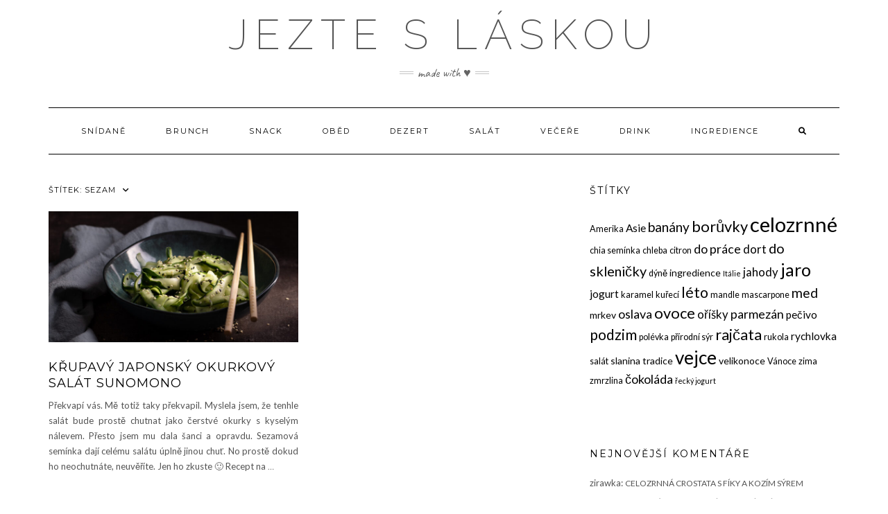

--- FILE ---
content_type: text/html; charset=UTF-8
request_url: https://jezteslaskou.cz/tag/sezam/
body_size: 8765
content:
<!DOCTYPE html>
<html lang="cs">
<head>
    <meta charset="UTF-8" />
    <meta http-equiv="X-UA-Compatible" content="IE=edge" />
    <meta name="viewport" content="width=device-width, initial-scale=1" />
        <title>sezam &#8211; Jezte s&nbsp;láskou</title>
<meta name='robots' content='max-image-preview:large' />
<link rel='dns-prefetch' href='//fonts.googleapis.com' />
<link href='https://fonts.gstatic.com' crossorigin rel='preconnect' />
<link rel="alternate" type="application/rss+xml" title="Jezte s láskou &raquo; RSS zdroj" href="https://jezteslaskou.cz/feed/" />
<link rel="alternate" type="application/rss+xml" title="Jezte s láskou &raquo; RSS komentářů" href="https://jezteslaskou.cz/comments/feed/" />
<link rel="alternate" type="application/rss+xml" title="Jezte s láskou &raquo; RSS pro štítek sezam" href="https://jezteslaskou.cz/tag/sezam/feed/" />
		<!-- This site uses the Google Analytics by MonsterInsights plugin v8.26.0 - Using Analytics tracking - https://www.monsterinsights.com/ -->
		<!-- Poznámka: MonsterInsights není na tomto webu aktuálně nakonfigurován. Vlastník webu se musí ověřit pomocí Google Analytics na panelu nastavení MonsterInsights. -->
					<!-- No tracking code set -->
				<!-- / Google Analytics by MonsterInsights -->
		<script type="text/javascript">
/* <![CDATA[ */
window._wpemojiSettings = {"baseUrl":"https:\/\/s.w.org\/images\/core\/emoji\/15.0.3\/72x72\/","ext":".png","svgUrl":"https:\/\/s.w.org\/images\/core\/emoji\/15.0.3\/svg\/","svgExt":".svg","source":{"concatemoji":"https:\/\/jezteslaskou.cz\/wp-includes\/js\/wp-emoji-release.min.js?ver=6.5.7"}};
/*! This file is auto-generated */
!function(i,n){var o,s,e;function c(e){try{var t={supportTests:e,timestamp:(new Date).valueOf()};sessionStorage.setItem(o,JSON.stringify(t))}catch(e){}}function p(e,t,n){e.clearRect(0,0,e.canvas.width,e.canvas.height),e.fillText(t,0,0);var t=new Uint32Array(e.getImageData(0,0,e.canvas.width,e.canvas.height).data),r=(e.clearRect(0,0,e.canvas.width,e.canvas.height),e.fillText(n,0,0),new Uint32Array(e.getImageData(0,0,e.canvas.width,e.canvas.height).data));return t.every(function(e,t){return e===r[t]})}function u(e,t,n){switch(t){case"flag":return n(e,"\ud83c\udff3\ufe0f\u200d\u26a7\ufe0f","\ud83c\udff3\ufe0f\u200b\u26a7\ufe0f")?!1:!n(e,"\ud83c\uddfa\ud83c\uddf3","\ud83c\uddfa\u200b\ud83c\uddf3")&&!n(e,"\ud83c\udff4\udb40\udc67\udb40\udc62\udb40\udc65\udb40\udc6e\udb40\udc67\udb40\udc7f","\ud83c\udff4\u200b\udb40\udc67\u200b\udb40\udc62\u200b\udb40\udc65\u200b\udb40\udc6e\u200b\udb40\udc67\u200b\udb40\udc7f");case"emoji":return!n(e,"\ud83d\udc26\u200d\u2b1b","\ud83d\udc26\u200b\u2b1b")}return!1}function f(e,t,n){var r="undefined"!=typeof WorkerGlobalScope&&self instanceof WorkerGlobalScope?new OffscreenCanvas(300,150):i.createElement("canvas"),a=r.getContext("2d",{willReadFrequently:!0}),o=(a.textBaseline="top",a.font="600 32px Arial",{});return e.forEach(function(e){o[e]=t(a,e,n)}),o}function t(e){var t=i.createElement("script");t.src=e,t.defer=!0,i.head.appendChild(t)}"undefined"!=typeof Promise&&(o="wpEmojiSettingsSupports",s=["flag","emoji"],n.supports={everything:!0,everythingExceptFlag:!0},e=new Promise(function(e){i.addEventListener("DOMContentLoaded",e,{once:!0})}),new Promise(function(t){var n=function(){try{var e=JSON.parse(sessionStorage.getItem(o));if("object"==typeof e&&"number"==typeof e.timestamp&&(new Date).valueOf()<e.timestamp+604800&&"object"==typeof e.supportTests)return e.supportTests}catch(e){}return null}();if(!n){if("undefined"!=typeof Worker&&"undefined"!=typeof OffscreenCanvas&&"undefined"!=typeof URL&&URL.createObjectURL&&"undefined"!=typeof Blob)try{var e="postMessage("+f.toString()+"("+[JSON.stringify(s),u.toString(),p.toString()].join(",")+"));",r=new Blob([e],{type:"text/javascript"}),a=new Worker(URL.createObjectURL(r),{name:"wpTestEmojiSupports"});return void(a.onmessage=function(e){c(n=e.data),a.terminate(),t(n)})}catch(e){}c(n=f(s,u,p))}t(n)}).then(function(e){for(var t in e)n.supports[t]=e[t],n.supports.everything=n.supports.everything&&n.supports[t],"flag"!==t&&(n.supports.everythingExceptFlag=n.supports.everythingExceptFlag&&n.supports[t]);n.supports.everythingExceptFlag=n.supports.everythingExceptFlag&&!n.supports.flag,n.DOMReady=!1,n.readyCallback=function(){n.DOMReady=!0}}).then(function(){return e}).then(function(){var e;n.supports.everything||(n.readyCallback(),(e=n.source||{}).concatemoji?t(e.concatemoji):e.wpemoji&&e.twemoji&&(t(e.twemoji),t(e.wpemoji)))}))}((window,document),window._wpemojiSettings);
/* ]]> */
</script>
<style id='wp-emoji-styles-inline-css' type='text/css'>

	img.wp-smiley, img.emoji {
		display: inline !important;
		border: none !important;
		box-shadow: none !important;
		height: 1em !important;
		width: 1em !important;
		margin: 0 0.07em !important;
		vertical-align: -0.1em !important;
		background: none !important;
		padding: 0 !important;
	}
</style>
<style id='classic-theme-styles-inline-css' type='text/css'>
/*! This file is auto-generated */
.wp-block-button__link{color:#fff;background-color:#32373c;border-radius:9999px;box-shadow:none;text-decoration:none;padding:calc(.667em + 2px) calc(1.333em + 2px);font-size:1.125em}.wp-block-file__button{background:#32373c;color:#fff;text-decoration:none}
</style>
<style id='global-styles-inline-css' type='text/css'>
body{--wp--preset--color--black: #000000;--wp--preset--color--cyan-bluish-gray: #abb8c3;--wp--preset--color--white: #ffffff;--wp--preset--color--pale-pink: #f78da7;--wp--preset--color--vivid-red: #cf2e2e;--wp--preset--color--luminous-vivid-orange: #ff6900;--wp--preset--color--luminous-vivid-amber: #fcb900;--wp--preset--color--light-green-cyan: #7bdcb5;--wp--preset--color--vivid-green-cyan: #00d084;--wp--preset--color--pale-cyan-blue: #8ed1fc;--wp--preset--color--vivid-cyan-blue: #0693e3;--wp--preset--color--vivid-purple: #9b51e0;--wp--preset--gradient--vivid-cyan-blue-to-vivid-purple: linear-gradient(135deg,rgba(6,147,227,1) 0%,rgb(155,81,224) 100%);--wp--preset--gradient--light-green-cyan-to-vivid-green-cyan: linear-gradient(135deg,rgb(122,220,180) 0%,rgb(0,208,130) 100%);--wp--preset--gradient--luminous-vivid-amber-to-luminous-vivid-orange: linear-gradient(135deg,rgba(252,185,0,1) 0%,rgba(255,105,0,1) 100%);--wp--preset--gradient--luminous-vivid-orange-to-vivid-red: linear-gradient(135deg,rgba(255,105,0,1) 0%,rgb(207,46,46) 100%);--wp--preset--gradient--very-light-gray-to-cyan-bluish-gray: linear-gradient(135deg,rgb(238,238,238) 0%,rgb(169,184,195) 100%);--wp--preset--gradient--cool-to-warm-spectrum: linear-gradient(135deg,rgb(74,234,220) 0%,rgb(151,120,209) 20%,rgb(207,42,186) 40%,rgb(238,44,130) 60%,rgb(251,105,98) 80%,rgb(254,248,76) 100%);--wp--preset--gradient--blush-light-purple: linear-gradient(135deg,rgb(255,206,236) 0%,rgb(152,150,240) 100%);--wp--preset--gradient--blush-bordeaux: linear-gradient(135deg,rgb(254,205,165) 0%,rgb(254,45,45) 50%,rgb(107,0,62) 100%);--wp--preset--gradient--luminous-dusk: linear-gradient(135deg,rgb(255,203,112) 0%,rgb(199,81,192) 50%,rgb(65,88,208) 100%);--wp--preset--gradient--pale-ocean: linear-gradient(135deg,rgb(255,245,203) 0%,rgb(182,227,212) 50%,rgb(51,167,181) 100%);--wp--preset--gradient--electric-grass: linear-gradient(135deg,rgb(202,248,128) 0%,rgb(113,206,126) 100%);--wp--preset--gradient--midnight: linear-gradient(135deg,rgb(2,3,129) 0%,rgb(40,116,252) 100%);--wp--preset--font-size--small: 13px;--wp--preset--font-size--medium: 20px;--wp--preset--font-size--large: 36px;--wp--preset--font-size--x-large: 42px;--wp--preset--spacing--20: 0.44rem;--wp--preset--spacing--30: 0.67rem;--wp--preset--spacing--40: 1rem;--wp--preset--spacing--50: 1.5rem;--wp--preset--spacing--60: 2.25rem;--wp--preset--spacing--70: 3.38rem;--wp--preset--spacing--80: 5.06rem;--wp--preset--shadow--natural: 6px 6px 9px rgba(0, 0, 0, 0.2);--wp--preset--shadow--deep: 12px 12px 50px rgba(0, 0, 0, 0.4);--wp--preset--shadow--sharp: 6px 6px 0px rgba(0, 0, 0, 0.2);--wp--preset--shadow--outlined: 6px 6px 0px -3px rgba(255, 255, 255, 1), 6px 6px rgba(0, 0, 0, 1);--wp--preset--shadow--crisp: 6px 6px 0px rgba(0, 0, 0, 1);}:where(.is-layout-flex){gap: 0.5em;}:where(.is-layout-grid){gap: 0.5em;}body .is-layout-flex{display: flex;}body .is-layout-flex{flex-wrap: wrap;align-items: center;}body .is-layout-flex > *{margin: 0;}body .is-layout-grid{display: grid;}body .is-layout-grid > *{margin: 0;}:where(.wp-block-columns.is-layout-flex){gap: 2em;}:where(.wp-block-columns.is-layout-grid){gap: 2em;}:where(.wp-block-post-template.is-layout-flex){gap: 1.25em;}:where(.wp-block-post-template.is-layout-grid){gap: 1.25em;}.has-black-color{color: var(--wp--preset--color--black) !important;}.has-cyan-bluish-gray-color{color: var(--wp--preset--color--cyan-bluish-gray) !important;}.has-white-color{color: var(--wp--preset--color--white) !important;}.has-pale-pink-color{color: var(--wp--preset--color--pale-pink) !important;}.has-vivid-red-color{color: var(--wp--preset--color--vivid-red) !important;}.has-luminous-vivid-orange-color{color: var(--wp--preset--color--luminous-vivid-orange) !important;}.has-luminous-vivid-amber-color{color: var(--wp--preset--color--luminous-vivid-amber) !important;}.has-light-green-cyan-color{color: var(--wp--preset--color--light-green-cyan) !important;}.has-vivid-green-cyan-color{color: var(--wp--preset--color--vivid-green-cyan) !important;}.has-pale-cyan-blue-color{color: var(--wp--preset--color--pale-cyan-blue) !important;}.has-vivid-cyan-blue-color{color: var(--wp--preset--color--vivid-cyan-blue) !important;}.has-vivid-purple-color{color: var(--wp--preset--color--vivid-purple) !important;}.has-black-background-color{background-color: var(--wp--preset--color--black) !important;}.has-cyan-bluish-gray-background-color{background-color: var(--wp--preset--color--cyan-bluish-gray) !important;}.has-white-background-color{background-color: var(--wp--preset--color--white) !important;}.has-pale-pink-background-color{background-color: var(--wp--preset--color--pale-pink) !important;}.has-vivid-red-background-color{background-color: var(--wp--preset--color--vivid-red) !important;}.has-luminous-vivid-orange-background-color{background-color: var(--wp--preset--color--luminous-vivid-orange) !important;}.has-luminous-vivid-amber-background-color{background-color: var(--wp--preset--color--luminous-vivid-amber) !important;}.has-light-green-cyan-background-color{background-color: var(--wp--preset--color--light-green-cyan) !important;}.has-vivid-green-cyan-background-color{background-color: var(--wp--preset--color--vivid-green-cyan) !important;}.has-pale-cyan-blue-background-color{background-color: var(--wp--preset--color--pale-cyan-blue) !important;}.has-vivid-cyan-blue-background-color{background-color: var(--wp--preset--color--vivid-cyan-blue) !important;}.has-vivid-purple-background-color{background-color: var(--wp--preset--color--vivid-purple) !important;}.has-black-border-color{border-color: var(--wp--preset--color--black) !important;}.has-cyan-bluish-gray-border-color{border-color: var(--wp--preset--color--cyan-bluish-gray) !important;}.has-white-border-color{border-color: var(--wp--preset--color--white) !important;}.has-pale-pink-border-color{border-color: var(--wp--preset--color--pale-pink) !important;}.has-vivid-red-border-color{border-color: var(--wp--preset--color--vivid-red) !important;}.has-luminous-vivid-orange-border-color{border-color: var(--wp--preset--color--luminous-vivid-orange) !important;}.has-luminous-vivid-amber-border-color{border-color: var(--wp--preset--color--luminous-vivid-amber) !important;}.has-light-green-cyan-border-color{border-color: var(--wp--preset--color--light-green-cyan) !important;}.has-vivid-green-cyan-border-color{border-color: var(--wp--preset--color--vivid-green-cyan) !important;}.has-pale-cyan-blue-border-color{border-color: var(--wp--preset--color--pale-cyan-blue) !important;}.has-vivid-cyan-blue-border-color{border-color: var(--wp--preset--color--vivid-cyan-blue) !important;}.has-vivid-purple-border-color{border-color: var(--wp--preset--color--vivid-purple) !important;}.has-vivid-cyan-blue-to-vivid-purple-gradient-background{background: var(--wp--preset--gradient--vivid-cyan-blue-to-vivid-purple) !important;}.has-light-green-cyan-to-vivid-green-cyan-gradient-background{background: var(--wp--preset--gradient--light-green-cyan-to-vivid-green-cyan) !important;}.has-luminous-vivid-amber-to-luminous-vivid-orange-gradient-background{background: var(--wp--preset--gradient--luminous-vivid-amber-to-luminous-vivid-orange) !important;}.has-luminous-vivid-orange-to-vivid-red-gradient-background{background: var(--wp--preset--gradient--luminous-vivid-orange-to-vivid-red) !important;}.has-very-light-gray-to-cyan-bluish-gray-gradient-background{background: var(--wp--preset--gradient--very-light-gray-to-cyan-bluish-gray) !important;}.has-cool-to-warm-spectrum-gradient-background{background: var(--wp--preset--gradient--cool-to-warm-spectrum) !important;}.has-blush-light-purple-gradient-background{background: var(--wp--preset--gradient--blush-light-purple) !important;}.has-blush-bordeaux-gradient-background{background: var(--wp--preset--gradient--blush-bordeaux) !important;}.has-luminous-dusk-gradient-background{background: var(--wp--preset--gradient--luminous-dusk) !important;}.has-pale-ocean-gradient-background{background: var(--wp--preset--gradient--pale-ocean) !important;}.has-electric-grass-gradient-background{background: var(--wp--preset--gradient--electric-grass) !important;}.has-midnight-gradient-background{background: var(--wp--preset--gradient--midnight) !important;}.has-small-font-size{font-size: var(--wp--preset--font-size--small) !important;}.has-medium-font-size{font-size: var(--wp--preset--font-size--medium) !important;}.has-large-font-size{font-size: var(--wp--preset--font-size--large) !important;}.has-x-large-font-size{font-size: var(--wp--preset--font-size--x-large) !important;}
.wp-block-navigation a:where(:not(.wp-element-button)){color: inherit;}
:where(.wp-block-post-template.is-layout-flex){gap: 1.25em;}:where(.wp-block-post-template.is-layout-grid){gap: 1.25em;}
:where(.wp-block-columns.is-layout-flex){gap: 2em;}:where(.wp-block-columns.is-layout-grid){gap: 2em;}
.wp-block-pullquote{font-size: 1.5em;line-height: 1.6;}
</style>
<link rel='stylesheet' id='cfblbcss-css' href='https://jezteslaskou.cz/wp-content/plugins/cardoza-facebook-like-box/cardozafacebook.css?ver=6.5.7' type='text/css' media='all' />
<link rel='stylesheet' id='kale-fonts-css' href='https://fonts.googleapis.com/css?family=Montserrat%3A400%2C700%7CLato%3A400%2C700%2C300%2C300italic%2C400italic%2C700italic%7CRaleway%3A200%7CCaveat&#038;subset=latin%2Clatin-ext' type='text/css' media='all' />
<link rel='stylesheet' id='bootstrap-css' href='https://jezteslaskou.cz/wp-content/themes/kale/assets/css/bootstrap.min.css?ver=6.5.7' type='text/css' media='all' />
<link rel='stylesheet' id='bootstrap-select-css' href='https://jezteslaskou.cz/wp-content/themes/kale/assets/css/bootstrap-select.min.css?ver=6.5.7' type='text/css' media='all' />
<link rel='stylesheet' id='smartmenus-bootstrap-css' href='https://jezteslaskou.cz/wp-content/themes/kale/assets/css/jquery.smartmenus.bootstrap.css?ver=6.5.7' type='text/css' media='all' />
<link rel='stylesheet' id='fontawesome-css' href='https://jezteslaskou.cz/wp-content/themes/kale/assets/css/fontawesome.min.css?ver=6.5.7' type='text/css' media='all' />
<link rel='stylesheet' id='fontawesome-all-css' href='https://jezteslaskou.cz/wp-content/themes/kale/assets/css/all.min.css?ver=6.5.7' type='text/css' media='all' />
<link rel='stylesheet' id='owl-carousel-css' href='https://jezteslaskou.cz/wp-content/themes/kale/assets/css/owl.carousel.css?ver=6.5.7' type='text/css' media='all' />
<link rel='stylesheet' id='kale-style-css' href='https://jezteslaskou.cz/wp-content/themes/kale/style.css?ver=6.5.7' type='text/css' media='all' />
<script type="text/javascript" src="https://jezteslaskou.cz/wp-includes/js/jquery/jquery.min.js?ver=3.7.1" id="jquery-core-js"></script>
<script type="text/javascript" src="https://jezteslaskou.cz/wp-includes/js/jquery/jquery-migrate.min.js?ver=3.4.1" id="jquery-migrate-js"></script>
<script type="text/javascript" src="https://jezteslaskou.cz/wp-content/plugins/cardoza-facebook-like-box/cardozafacebook.js?ver=6.5.7" id="cfblbjs-js"></script>
<!--[if lt IE 9]>
<script type="text/javascript" src="https://jezteslaskou.cz/wp-content/themes/kale/assets/js/html5shiv.min.js?ver=3.7.0" id="kale-html5-js"></script>
<![endif]-->
<!--[if lt IE 9]>
<script type="text/javascript" src="https://jezteslaskou.cz/wp-content/themes/kale/assets/js/respond.min.js?ver=1.3.0" id="kale-respond-js"></script>
<![endif]-->
<link rel="https://api.w.org/" href="https://jezteslaskou.cz/wp-json/" /><link rel="alternate" type="application/json" href="https://jezteslaskou.cz/wp-json/wp/v2/tags/219" /><link rel="EditURI" type="application/rsd+xml" title="RSD" href="https://jezteslaskou.cz/xmlrpc.php?rsd" />
<meta name="generator" content="WordPress 6.5.7" />
		<script type="text/javascript" async defer data-pin-color="red" 
		 data-pin-hover="true" src="https://jezteslaskou.cz/wp-content/plugins/pinterest-pin-it-button-on-image-hover-and-post/js/pinit.js"></script>
		<!-- Analytics by WP Statistics v14.6.4 - https://wp-statistics.com/ -->
<meta name="generator" content="Elementor 3.21.5; features: e_optimized_assets_loading, additional_custom_breakpoints; settings: css_print_method-external, google_font-enabled, font_display-auto">
<style type="text/css">.recentcomments a{display:inline !important;padding:0 !important;margin:0 !important;}</style>		<style type="text/css" id="wp-custom-css">
			@font-face {
  font-family: "noto sans";
  src: url("noto serif.eot?") format("eot"),
  url("noto serif.woff") format("woff"),
  url("noto serif.ttf") format("truetype");
}		</style>
		</head>

<body data-rsssl=1 class="archive tag tag-sezam tag-219 elementor-default elementor-kit-3213">
<a class="skip-link screen-reader-text" href="#content">
Skip to content</a>

<div class="main-wrapper">
    <div class="container">

        <!-- Header -->
        <header class="header" role="banner">

            
            <!-- Header Row 2 -->
            <div class="header-row-2">
                <div class="logo">
                    
												<div class="header-logo-text"><a href="https://jezteslaskou.cz/">Jezte s láskou</a></div>
						
                                    </div>
                                <div class="tagline"><p>made with ♥</p></div>
                            </div>
            <!-- /Header Row 2 -->


            <!-- Header Row 3 -->
            <div class="header-row-3">
                <nav class="navbar navbar-default" role="navigation" aria-label="Main navigation">
                    <div class="navbar-header">
                        <button type="button" class="navbar-toggle collapsed" data-toggle="collapse" data-target=".header-row-3 .navbar-collapse" aria-expanded="false">
                        <span class="sr-only">Toggle Navigation</span>
                        <span class="icon-bar"></span>
                        <span class="icon-bar"></span>
                        <span class="icon-bar"></span>
                        </button>
                    </div>
                    <!-- Navigation -->
                    <div class="navbar-collapse collapse"><ul id="menu-menu" class="nav navbar-nav"><li id="menu-item-21" class="menu-item menu-item-type-taxonomy menu-item-object-category menu-item-21"><a href="https://jezteslaskou.cz/category/snidane/">Snídaně</a></li>
<li id="menu-item-15" class="menu-item menu-item-type-taxonomy menu-item-object-category menu-item-15"><a href="https://jezteslaskou.cz/category/brunch/">Brunch</a></li>
<li id="menu-item-20" class="menu-item menu-item-type-taxonomy menu-item-object-category menu-item-20"><a href="https://jezteslaskou.cz/category/snack/">Snack</a></li>
<li id="menu-item-17" class="menu-item menu-item-type-taxonomy menu-item-object-category menu-item-17"><a href="https://jezteslaskou.cz/category/obed/">Oběd</a></li>
<li id="menu-item-16" class="menu-item menu-item-type-taxonomy menu-item-object-category menu-item-16"><a href="https://jezteslaskou.cz/category/dezert/">Dezert</a></li>
<li id="menu-item-18" class="menu-item menu-item-type-taxonomy menu-item-object-category menu-item-18"><a href="https://jezteslaskou.cz/category/salat/">Salát</a></li>
<li id="menu-item-22" class="menu-item menu-item-type-taxonomy menu-item-object-category menu-item-22"><a href="https://jezteslaskou.cz/category/vecere/">Večeře</a></li>
<li id="menu-item-19" class="menu-item menu-item-type-taxonomy menu-item-object-category menu-item-19"><a href="https://jezteslaskou.cz/category/drinky/">Drink</a></li>
<li id="menu-item-1876" class="menu-item menu-item-type-taxonomy menu-item-object-category menu-item-1876"><a href="https://jezteslaskou.cz/category/ingredience/">Ingredience</a></li>
<li class="search">
        <a href="javascript:;" id="toggle-main_search" data-toggle="dropdown"><i class="fa fa-search"></i></a>
        <div class="dropdown-menu main_search">
            <form name="main_search" method="get" action="https://jezteslaskou.cz/">
                <input type="text" name="s" class="form-control" placeholder="Type here" />
            </form>
        </div>
    </li></ul></div>                    <!-- /Navigation -->
                </nav>
            </div>
            <!-- /Header Row 3 -->

        </header>
        <!-- /Header -->


<a id="content"></a>

<div class="blog-feed">
<!-- Two Columns -->
<div class="row two-columns">
    
<!-- Main Column -->
<div class="main-column  col-md-8 " role="main">
    <!-- Blog Feed -->
    <div class="blog-feed">
        <h2>Štítek: <span>sezam</span></h2>
        
        <div class="blog-feed-posts">
        
        <div class="row">                    <div class="col-md-6"><div id="post-1542" class="entry entry-small post-1542 post type-post status-publish format-standard has-post-thumbnail category-salat category-snack category-vsechny-recepty tag-okurka tag-salat tag-sezam">
    
    <div class="entry-content">
        
        <div class="entry-thumb">
                        <a href="https://jezteslaskou.cz/2017/09/30/krupavy-japonsky-okurkovy-salat/"><img fetchpriority="high" width="760" height="400" src="https://jezteslaskou.cz/wp-content/uploads/2022/10/IMG_1920-760x400.jpg" class="img-responsive wp-post-image" alt="Křupavý japonský okurkový salát sunomono" decoding="async" /></a>
                    </div>
        
                
                <h3 class="entry-title"><a href="https://jezteslaskou.cz/2017/09/30/krupavy-japonsky-okurkovy-salat/" title="Křupavý japonský okurkový salát sunomono">Křupavý japonský okurkový salát sunomono</a></h3>
                
                <div class="entry-summary">
          <p>Překvapí vás. Mě totiž taky překvapil. Myslela jsem, že tenhle salát bude prostě chutnat jako čerstvé okurky s&nbsp;kyselým nálevem. Přesto jsem mu dala šanci a&nbsp;opravdu. Sezamová semínka dají celému salátu úplně jinou chuť. No prostě dokud ho neochutnáte, neuvěříte. Jen ho zkuste 🙂 Recept na&nbsp;<a class="read-more" href="https://jezteslaskou.cz/2017/09/30/krupavy-japonsky-okurkovy-salat/">&hellip;</a></p>
                  </div>
                
                
    </div>
</div></div>
                    </div>        
        </div>
            </div>
    <!-- /Blog Feed -->
</div>
<!-- /Main Column -->    <!-- Sidebar -->
<aside class="sidebar sidebar-column  col-md-4 " role="complementary" aria-label="Primary sidebar"> 
    <div class="sidebar-default sidebar-block sidebar-no-borders"><div id="tag_cloud-2" class="default-widget widget widget_tag_cloud"><h3 class="widget-title"><span>Štítky</span></h3><div class="tagcloud"><a href="https://jezteslaskou.cz/tag/amerika/" class="tag-cloud-link tag-link-205 tag-link-position-1" style="font-size: 9.4626865671642pt;" aria-label="Amerika (6 položek)">Amerika</a>
<a href="https://jezteslaskou.cz/tag/asie/" class="tag-cloud-link tag-link-64 tag-link-position-2" style="font-size: 11.55223880597pt;" aria-label="Asie (8 položek)">Asie</a>
<a href="https://jezteslaskou.cz/tag/banany/" class="tag-cloud-link tag-link-58 tag-link-position-3" style="font-size: 14.268656716418pt;" aria-label="banány (11 položek)">banány</a>
<a href="https://jezteslaskou.cz/tag/boruvky/" class="tag-cloud-link tag-link-57 tag-link-position-4" style="font-size: 16.358208955224pt;" aria-label="borůvky (14 položek)">borůvky</a>
<a href="https://jezteslaskou.cz/tag/celozrnne/" class="tag-cloud-link tag-link-26 tag-link-position-5" style="font-size: 22pt;" aria-label="celozrnné (27 položek)">celozrnné</a>
<a href="https://jezteslaskou.cz/tag/chia-seminka/" class="tag-cloud-link tag-link-86 tag-link-position-6" style="font-size: 9.4626865671642pt;" aria-label="chia semínka (6 položek)">chia semínka</a>
<a href="https://jezteslaskou.cz/tag/chleba/" class="tag-cloud-link tag-link-44 tag-link-position-7" style="font-size: 9.4626865671642pt;" aria-label="chleba (6 položek)">chleba</a>
<a href="https://jezteslaskou.cz/tag/citron/" class="tag-cloud-link tag-link-126 tag-link-position-8" style="font-size: 9.4626865671642pt;" aria-label="citron (6 položek)">citron</a>
<a href="https://jezteslaskou.cz/tag/do-prace/" class="tag-cloud-link tag-link-83 tag-link-position-9" style="font-size: 13.432835820896pt;" aria-label="do práce (10 položek)">do práce</a>
<a href="https://jezteslaskou.cz/tag/dort/" class="tag-cloud-link tag-link-13 tag-link-position-10" style="font-size: 12.597014925373pt;" aria-label="dort (9 položek)">dort</a>
<a href="https://jezteslaskou.cz/tag/do-sklenicky/" class="tag-cloud-link tag-link-82 tag-link-position-11" style="font-size: 14.89552238806pt;" aria-label="do skleničky (12 položek)">do skleničky</a>
<a href="https://jezteslaskou.cz/tag/dyne/" class="tag-cloud-link tag-link-108 tag-link-position-12" style="font-size: 9.4626865671642pt;" aria-label="dýně (6 položek)">dýně</a>
<a href="https://jezteslaskou.cz/tag/ingredience/" class="tag-cloud-link tag-link-202 tag-link-position-13" style="font-size: 10.507462686567pt;" aria-label="ingredience (7 položek)">ingredience</a>
<a href="https://jezteslaskou.cz/tag/italie/" class="tag-cloud-link tag-link-191 tag-link-position-14" style="font-size: 8pt;" aria-label="Itálie (5 položek)">Itálie</a>
<a href="https://jezteslaskou.cz/tag/jahody/" class="tag-cloud-link tag-link-17 tag-link-position-15" style="font-size: 12.597014925373pt;" aria-label="jahody (9 položek)">jahody</a>
<a href="https://jezteslaskou.cz/tag/jaro/" class="tag-cloud-link tag-link-16 tag-link-position-16" style="font-size: 18.865671641791pt;" aria-label="jaro (19 položek)">jaro</a>
<a href="https://jezteslaskou.cz/tag/jogurt/" class="tag-cloud-link tag-link-85 tag-link-position-17" style="font-size: 11.55223880597pt;" aria-label="jogurt (8 položek)">jogurt</a>
<a href="https://jezteslaskou.cz/tag/karamel/" class="tag-cloud-link tag-link-70 tag-link-position-18" style="font-size: 9.4626865671642pt;" aria-label="karamel (6 položek)">karamel</a>
<a href="https://jezteslaskou.cz/tag/kureci/" class="tag-cloud-link tag-link-21 tag-link-position-19" style="font-size: 9.4626865671642pt;" aria-label="kuřecí (6 položek)">kuřecí</a>
<a href="https://jezteslaskou.cz/tag/leto/" class="tag-cloud-link tag-link-49 tag-link-position-20" style="font-size: 15.731343283582pt;" aria-label="léto (13 položek)">léto</a>
<a href="https://jezteslaskou.cz/tag/mandle/" class="tag-cloud-link tag-link-27 tag-link-position-21" style="font-size: 9.4626865671642pt;" aria-label="mandle (6 položek)">mandle</a>
<a href="https://jezteslaskou.cz/tag/mascarpone/" class="tag-cloud-link tag-link-131 tag-link-position-22" style="font-size: 9.4626865671642pt;" aria-label="mascarpone (6 položek)">mascarpone</a>
<a href="https://jezteslaskou.cz/tag/med/" class="tag-cloud-link tag-link-63 tag-link-position-23" style="font-size: 14.268656716418pt;" aria-label="med (11 položek)">med</a>
<a href="https://jezteslaskou.cz/tag/mrkev/" class="tag-cloud-link tag-link-68 tag-link-position-24" style="font-size: 10.507462686567pt;" aria-label="mrkev (7 položek)">mrkev</a>
<a href="https://jezteslaskou.cz/tag/oslava/" class="tag-cloud-link tag-link-71 tag-link-position-25" style="font-size: 13.432835820896pt;" aria-label="oslava (10 položek)">oslava</a>
<a href="https://jezteslaskou.cz/tag/ovoce/" class="tag-cloud-link tag-link-14 tag-link-position-26" style="font-size: 16.358208955224pt;" aria-label="ovoce (14 položek)">ovoce</a>
<a href="https://jezteslaskou.cz/tag/orisky/" class="tag-cloud-link tag-link-42 tag-link-position-27" style="font-size: 12.597014925373pt;" aria-label="oříšky (9 položek)">oříšky</a>
<a href="https://jezteslaskou.cz/tag/parmezan/" class="tag-cloud-link tag-link-22 tag-link-position-28" style="font-size: 13.432835820896pt;" aria-label="parmezán (10 položek)">parmezán</a>
<a href="https://jezteslaskou.cz/tag/pecivo/" class="tag-cloud-link tag-link-91 tag-link-position-29" style="font-size: 11.55223880597pt;" aria-label="pečivo (8 položek)">pečivo</a>
<a href="https://jezteslaskou.cz/tag/podzim/" class="tag-cloud-link tag-link-111 tag-link-position-30" style="font-size: 15.731343283582pt;" aria-label="podzim (13 položek)">podzim</a>
<a href="https://jezteslaskou.cz/tag/polevka/" class="tag-cloud-link tag-link-109 tag-link-position-31" style="font-size: 9.4626865671642pt;" aria-label="polévka (6 položek)">polévka</a>
<a href="https://jezteslaskou.cz/tag/prirodni-syr/" class="tag-cloud-link tag-link-62 tag-link-position-32" style="font-size: 9.4626865671642pt;" aria-label="přírodní sýr (6 položek)">přírodní sýr</a>
<a href="https://jezteslaskou.cz/tag/rajcata/" class="tag-cloud-link tag-link-80 tag-link-position-33" style="font-size: 16.358208955224pt;" aria-label="rajčata (14 položek)">rajčata</a>
<a href="https://jezteslaskou.cz/tag/rukola/" class="tag-cloud-link tag-link-36 tag-link-position-34" style="font-size: 9.4626865671642pt;" aria-label="rukola (6 položek)">rukola</a>
<a href="https://jezteslaskou.cz/tag/rychlovka/" class="tag-cloud-link tag-link-81 tag-link-position-35" style="font-size: 11.55223880597pt;" aria-label="rychlovka (8 položek)">rychlovka</a>
<a href="https://jezteslaskou.cz/tag/salat/" class="tag-cloud-link tag-link-20 tag-link-position-36" style="font-size: 9.4626865671642pt;" aria-label="salát (6 položek)">salát</a>
<a href="https://jezteslaskou.cz/tag/slanina/" class="tag-cloud-link tag-link-37 tag-link-position-37" style="font-size: 10.507462686567pt;" aria-label="slanina (7 položek)">slanina</a>
<a href="https://jezteslaskou.cz/tag/tradice/" class="tag-cloud-link tag-link-136 tag-link-position-38" style="font-size: 10.507462686567pt;" aria-label="tradice (7 položek)">tradice</a>
<a href="https://jezteslaskou.cz/tag/vejce/" class="tag-cloud-link tag-link-34 tag-link-position-39" style="font-size: 19.701492537313pt;" aria-label="vejce (21 položek)">vejce</a>
<a href="https://jezteslaskou.cz/tag/velikonoce/" class="tag-cloud-link tag-link-133 tag-link-position-40" style="font-size: 10.507462686567pt;" aria-label="velikonoce (7 položek)">velikonoce</a>
<a href="https://jezteslaskou.cz/tag/vanoce/" class="tag-cloud-link tag-link-232 tag-link-position-41" style="font-size: 9.4626865671642pt;" aria-label="Vánoce (6 položek)">Vánoce</a>
<a href="https://jezteslaskou.cz/tag/zima/" class="tag-cloud-link tag-link-233 tag-link-position-42" style="font-size: 9.4626865671642pt;" aria-label="zima (6 položek)">zima</a>
<a href="https://jezteslaskou.cz/tag/zmrzlina/" class="tag-cloud-link tag-link-170 tag-link-position-43" style="font-size: 9.4626865671642pt;" aria-label="zmrzlina (6 položek)">zmrzlina</a>
<a href="https://jezteslaskou.cz/tag/cokolada/" class="tag-cloud-link tag-link-29 tag-link-position-44" style="font-size: 13.432835820896pt;" aria-label="čokoláda (10 položek)">čokoláda</a>
<a href="https://jezteslaskou.cz/tag/recky-jogurt/" class="tag-cloud-link tag-link-173 tag-link-position-45" style="font-size: 8pt;" aria-label="řecký jogurt (5 položek)">řecký jogurt</a></div>
</div><div id="facebooklikebox-2" class="default-widget widget widget_FacebookLikeBox"><script src="https://connect.facebook.net/en_US/all.js#xfbml=1"></script><fb:like-box href="https://www.facebook.com/jezteslaskou/" width="350" show_faces="true" border_color="AAAAAA" stream="false" header="true"></fb:like-box></div><div id="recent-comments-2" class="default-widget widget widget_recent_comments"><h3 class="widget-title"><span>Nejnovější komentáře</span></h3><ul id="recentcomments"><li class="recentcomments"><span class="comment-author-link">zirawka</span>: <a href="https://jezteslaskou.cz/2018/10/22/crostata-s-fiky-a-kozim-syrem/#comment-21420">Celozrnná crostata s&nbsp;fíky a&nbsp;kozím sýrem</a></li><li class="recentcomments"><span class="comment-author-link">Jana</span>: <a href="https://jezteslaskou.cz/2018/10/22/crostata-s-fiky-a-kozim-syrem/#comment-21382">Celozrnná crostata s&nbsp;fíky a&nbsp;kozím sýrem</a></li><li class="recentcomments"><span class="comment-author-link">zirawka</span>: <a href="https://jezteslaskou.cz/2018/07/15/boruvkove-muffiny-z-mandlove-mouky/#comment-18753">Borůvkové muffiny z&nbsp;mandlové mouky</a></li><li class="recentcomments"><span class="comment-author-link">Majka</span>: <a href="https://jezteslaskou.cz/2018/07/15/boruvkove-muffiny-z-mandlove-mouky/#comment-18670">Borůvkové muffiny z&nbsp;mandlové mouky</a></li><li class="recentcomments"><span class="comment-author-link"><a href="https://jezteslaskou.cz/2021/08/13/smetanova-vajicka-na-kvaskovem-chlebu/" class="url" rel="ugc">Smetanová vajíčka na kváskovém chlebu &#8211; Jezte s&nbsp;láskou</a></span>: <a href="https://jezteslaskou.cz/2017/08/23/bazalkove-pesto-s-kesu-orisky/#comment-18447">Bazalkové pesto</a></li></ul></div></div></aside>
<!-- /Sidebar --></div>
<!-- /Two Columns -->
<hr />
</div>


        
        

<!-- /Footer Widgets -->
        
        <!-- Footer -->
        <div class="footer" role="contentinfo">
            
                        
                                    <div class="footer-copyright">Copyright &copy; 2017 <a href="http://www.zirawka/">zirawka</a></div>
                        
            <div class="footer-copyright">
                <ul class="credit">
                    <li><a href="https://www.lyrathemes.com/kale/">Kale</a> by LyraThemes.com.</li>
                </ul>
            </div>
            
        </div>
        <!-- /Footer -->
        
    </div><!-- /Container -->
</div><!-- /Main Wrapper -->

	<script>
			var modal = document.getElementById('cfblb_modal');
		if(modal)
		{
				var span = document.getElementsByClassName("cfblb_close")[0];

				span.onclick = function() {
					modal.style.display = "none";
				}
				
				window.onclick = function(event) {
					if (event.target == modal) {
						modal.style.display = "none";
					}
				}
		}		
	</script>
<script type="text/javascript" src="https://jezteslaskou.cz/wp-content/plugins/pinterest-pin-it-button-on-image-hover-and-post/js/main.js?ver=6.5.7" id="wl-pin-main-js"></script>
<script type="text/javascript" id="wl-pin-main-js-after">
/* <![CDATA[ */
jQuery(document).ready(function(){jQuery(".is-cropped img").each(function(){jQuery(this).attr("style", "min-height: 120px;min-width: 100px;");});jQuery(".avatar").attr("style", "min-width: unset; min-height: unset;");});
/* ]]> */
</script>
<script type="text/javascript" id="wp-statistics-tracker-js-extra">
/* <![CDATA[ */
var WP_Statistics_Tracker_Object = {"hitRequestUrl":"https:\/\/jezteslaskou.cz\/wp-json\/wp-statistics\/v2\/hit?wp_statistics_hit_rest=yes&track_all=1&current_page_type=post_tag&current_page_id=219&search_query&page_uri=L3RhZy9zZXphbS8","keepOnlineRequestUrl":"https:\/\/jezteslaskou.cz\/wp-json\/wp-statistics\/v2\/online?wp_statistics_hit_rest=yes&track_all=1&current_page_type=post_tag&current_page_id=219&search_query&page_uri=L3RhZy9zZXphbS8","option":{"dntEnabled":false,"cacheCompatibility":false}};
/* ]]> */
</script>
<script type="text/javascript" src="https://jezteslaskou.cz/wp-content/plugins/wp-statistics/assets/js/tracker.js?ver=14.6.4" id="wp-statistics-tracker-js"></script>
<script type="text/javascript" src="https://jezteslaskou.cz/wp-content/themes/kale/assets/js/bootstrap.min.js?ver=6.5.7" id="bootstrap-js"></script>
<script type="text/javascript" src="https://jezteslaskou.cz/wp-content/themes/kale/assets/js/bootstrap-select.min.js?ver=6.5.7" id="bootstrap-select-js"></script>
<script type="text/javascript" src="https://jezteslaskou.cz/wp-content/themes/kale/assets/js/jquery.smartmenus.js?ver=6.5.7" id="smartmenus-js"></script>
<script type="text/javascript" src="https://jezteslaskou.cz/wp-content/themes/kale/assets/js/jquery.smartmenus.bootstrap.js?ver=6.5.7" id="smartmenus-bootstrap-js"></script>
<script type="text/javascript" src="https://jezteslaskou.cz/wp-content/themes/kale/assets/js/owl.carousel.min.js?ver=6.5.7" id="owl-carousel-js"></script>
<script type="text/javascript" src="https://jezteslaskou.cz/wp-content/themes/kale/assets/js/kale.js?ver=6.5.7" id="kale-js-js"></script>
</body>
</html>
